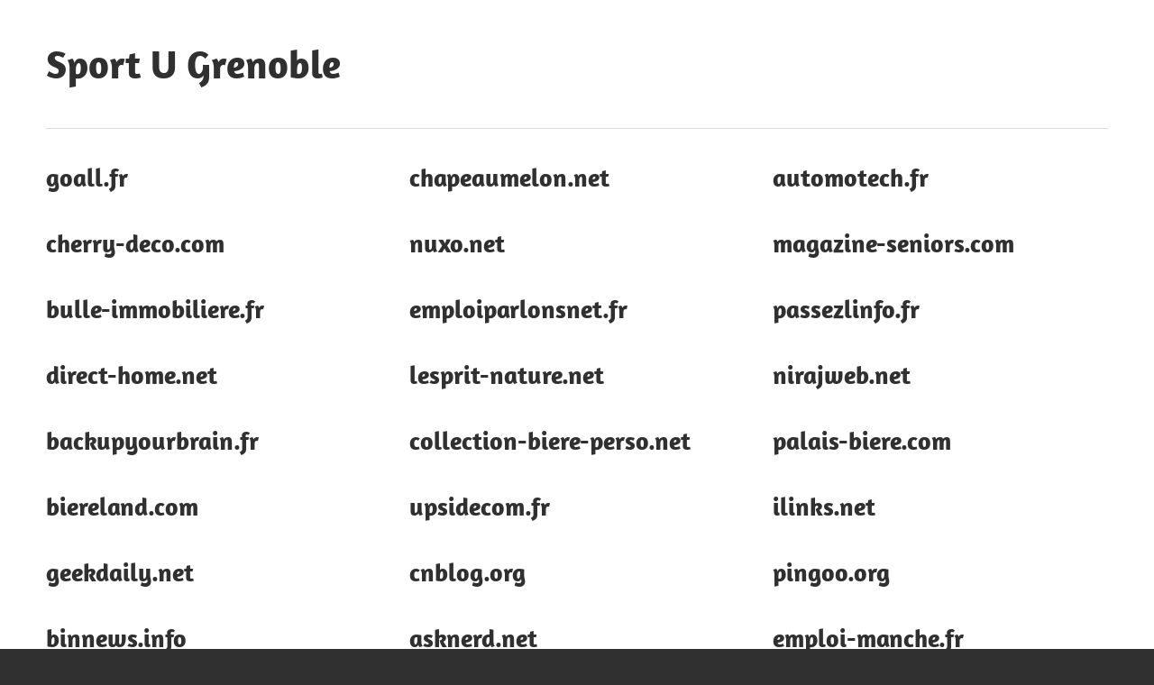

--- FILE ---
content_type: text/html; charset=UTF-8
request_url: https://www.sport-u-grenoble.com/
body_size: 12209
content:
<!DOCTYPE html>
<html lang="fr-FR">

<head><meta charset="UTF-8"><script>if(navigator.userAgent.match(/MSIE|Internet Explorer/i)||navigator.userAgent.match(/Trident\/7\..*?rv:11/i)){var href=document.location.href;if(!href.match(/[?&]nowprocket/)){if(href.indexOf("?")==-1){if(href.indexOf("#")==-1){document.location.href=href+"?nowprocket=1"}else{document.location.href=href.replace("#","?nowprocket=1#")}}else{if(href.indexOf("#")==-1){document.location.href=href+"&nowprocket=1"}else{document.location.href=href.replace("#","&nowprocket=1#")}}}}</script><script>(()=>{class RocketLazyLoadScripts{constructor(){this.v="1.2.6",this.triggerEvents=["keydown","mousedown","mousemove","touchmove","touchstart","touchend","wheel"],this.userEventHandler=this.t.bind(this),this.touchStartHandler=this.i.bind(this),this.touchMoveHandler=this.o.bind(this),this.touchEndHandler=this.h.bind(this),this.clickHandler=this.u.bind(this),this.interceptedClicks=[],this.interceptedClickListeners=[],this.l(this),window.addEventListener("pageshow",(t=>{this.persisted=t.persisted,this.everythingLoaded&&this.m()})),this.CSPIssue=sessionStorage.getItem("rocketCSPIssue"),document.addEventListener("securitypolicyviolation",(t=>{this.CSPIssue||"script-src-elem"!==t.violatedDirective||"data"!==t.blockedURI||(this.CSPIssue=!0,sessionStorage.setItem("rocketCSPIssue",!0))})),document.addEventListener("DOMContentLoaded",(()=>{this.k()})),this.delayedScripts={normal:[],async:[],defer:[]},this.trash=[],this.allJQueries=[]}p(t){document.hidden?t.t():(this.triggerEvents.forEach((e=>window.addEventListener(e,t.userEventHandler,{passive:!0}))),window.addEventListener("touchstart",t.touchStartHandler,{passive:!0}),window.addEventListener("mousedown",t.touchStartHandler),document.addEventListener("visibilitychange",t.userEventHandler))}_(){this.triggerEvents.forEach((t=>window.removeEventListener(t,this.userEventHandler,{passive:!0}))),document.removeEventListener("visibilitychange",this.userEventHandler)}i(t){"HTML"!==t.target.tagName&&(window.addEventListener("touchend",this.touchEndHandler),window.addEventListener("mouseup",this.touchEndHandler),window.addEventListener("touchmove",this.touchMoveHandler,{passive:!0}),window.addEventListener("mousemove",this.touchMoveHandler),t.target.addEventListener("click",this.clickHandler),this.L(t.target,!0),this.S(t.target,"onclick","rocket-onclick"),this.C())}o(t){window.removeEventListener("touchend",this.touchEndHandler),window.removeEventListener("mouseup",this.touchEndHandler),window.removeEventListener("touchmove",this.touchMoveHandler,{passive:!0}),window.removeEventListener("mousemove",this.touchMoveHandler),t.target.removeEventListener("click",this.clickHandler),this.L(t.target,!1),this.S(t.target,"rocket-onclick","onclick"),this.M()}h(){window.removeEventListener("touchend",this.touchEndHandler),window.removeEventListener("mouseup",this.touchEndHandler),window.removeEventListener("touchmove",this.touchMoveHandler,{passive:!0}),window.removeEventListener("mousemove",this.touchMoveHandler)}u(t){t.target.removeEventListener("click",this.clickHandler),this.L(t.target,!1),this.S(t.target,"rocket-onclick","onclick"),this.interceptedClicks.push(t),t.preventDefault(),t.stopPropagation(),t.stopImmediatePropagation(),this.M()}O(){window.removeEventListener("touchstart",this.touchStartHandler,{passive:!0}),window.removeEventListener("mousedown",this.touchStartHandler),this.interceptedClicks.forEach((t=>{t.target.dispatchEvent(new MouseEvent("click",{view:t.view,bubbles:!0,cancelable:!0}))}))}l(t){EventTarget.prototype.addEventListenerWPRocketBase=EventTarget.prototype.addEventListener,EventTarget.prototype.addEventListener=function(e,i,o){"click"!==e||t.windowLoaded||i===t.clickHandler||t.interceptedClickListeners.push({target:this,func:i,options:o}),(this||window).addEventListenerWPRocketBase(e,i,o)}}L(t,e){this.interceptedClickListeners.forEach((i=>{i.target===t&&(e?t.removeEventListener("click",i.func,i.options):t.addEventListener("click",i.func,i.options))})),t.parentNode!==document.documentElement&&this.L(t.parentNode,e)}D(){return new Promise((t=>{this.P?this.M=t:t()}))}C(){this.P=!0}M(){this.P=!1}S(t,e,i){t.hasAttribute&&t.hasAttribute(e)&&(event.target.setAttribute(i,event.target.getAttribute(e)),event.target.removeAttribute(e))}t(){this._(this),"loading"===document.readyState?document.addEventListener("DOMContentLoaded",this.R.bind(this)):this.R()}k(){let t=[];document.querySelectorAll("script[type=rocketlazyloadscript][data-rocket-src]").forEach((e=>{let i=e.getAttribute("data-rocket-src");if(i&&!i.startsWith("data:")){0===i.indexOf("//")&&(i=location.protocol+i);try{const o=new URL(i).origin;o!==location.origin&&t.push({src:o,crossOrigin:e.crossOrigin||"module"===e.getAttribute("data-rocket-type")})}catch(t){}}})),t=[...new Map(t.map((t=>[JSON.stringify(t),t]))).values()],this.T(t,"preconnect")}async R(){this.lastBreath=Date.now(),this.j(this),this.F(this),this.I(),this.W(),this.q(),await this.A(this.delayedScripts.normal),await this.A(this.delayedScripts.defer),await this.A(this.delayedScripts.async);try{await this.U(),await this.H(this),await this.J()}catch(t){console.error(t)}window.dispatchEvent(new Event("rocket-allScriptsLoaded")),this.everythingLoaded=!0,this.D().then((()=>{this.O()})),this.N()}W(){document.querySelectorAll("script[type=rocketlazyloadscript]").forEach((t=>{t.hasAttribute("data-rocket-src")?t.hasAttribute("async")&&!1!==t.async?this.delayedScripts.async.push(t):t.hasAttribute("defer")&&!1!==t.defer||"module"===t.getAttribute("data-rocket-type")?this.delayedScripts.defer.push(t):this.delayedScripts.normal.push(t):this.delayedScripts.normal.push(t)}))}async B(t){if(await this.G(),!0!==t.noModule||!("noModule"in HTMLScriptElement.prototype))return new Promise((e=>{let i;function o(){(i||t).setAttribute("data-rocket-status","executed"),e()}try{if(navigator.userAgent.indexOf("Firefox/")>0||""===navigator.vendor||this.CSPIssue)i=document.createElement("script"),[...t.attributes].forEach((t=>{let e=t.nodeName;"type"!==e&&("data-rocket-type"===e&&(e="type"),"data-rocket-src"===e&&(e="src"),i.setAttribute(e,t.nodeValue))})),t.text&&(i.text=t.text),i.hasAttribute("src")?(i.addEventListener("load",o),i.addEventListener("error",(function(){i.setAttribute("data-rocket-status","failed-network"),e()})),setTimeout((()=>{i.isConnected||e()}),1)):(i.text=t.text,o()),t.parentNode.replaceChild(i,t);else{const i=t.getAttribute("data-rocket-type"),s=t.getAttribute("data-rocket-src");i?(t.type=i,t.removeAttribute("data-rocket-type")):t.removeAttribute("type"),t.addEventListener("load",o),t.addEventListener("error",(i=>{this.CSPIssue&&i.target.src.startsWith("data:")?(console.log("WPRocket: data-uri blocked by CSP -> fallback"),t.removeAttribute("src"),this.B(t).then(e)):(t.setAttribute("data-rocket-status","failed-network"),e())})),s?(t.removeAttribute("data-rocket-src"),t.src=s):t.src="data:text/javascript;base64,"+window.btoa(unescape(encodeURIComponent(t.text)))}}catch(i){t.setAttribute("data-rocket-status","failed-transform"),e()}}));t.setAttribute("data-rocket-status","skipped")}async A(t){const e=t.shift();return e&&e.isConnected?(await this.B(e),this.A(t)):Promise.resolve()}q(){this.T([...this.delayedScripts.normal,...this.delayedScripts.defer,...this.delayedScripts.async],"preload")}T(t,e){var i=document.createDocumentFragment();t.forEach((t=>{const o=t.getAttribute&&t.getAttribute("data-rocket-src")||t.src;if(o&&!o.startsWith("data:")){const s=document.createElement("link");s.href=o,s.rel=e,"preconnect"!==e&&(s.as="script"),t.getAttribute&&"module"===t.getAttribute("data-rocket-type")&&(s.crossOrigin=!0),t.crossOrigin&&(s.crossOrigin=t.crossOrigin),t.integrity&&(s.integrity=t.integrity),i.appendChild(s),this.trash.push(s)}})),document.head.appendChild(i)}j(t){let e={};function i(i,o){return e[o].eventsToRewrite.indexOf(i)>=0&&!t.everythingLoaded?"rocket-"+i:i}function o(t,o){!function(t){e[t]||(e[t]={originalFunctions:{add:t.addEventListener,remove:t.removeEventListener},eventsToRewrite:[]},t.addEventListener=function(){arguments[0]=i(arguments[0],t),e[t].originalFunctions.add.apply(t,arguments)},t.removeEventListener=function(){arguments[0]=i(arguments[0],t),e[t].originalFunctions.remove.apply(t,arguments)})}(t),e[t].eventsToRewrite.push(o)}function s(e,i){let o=e[i];e[i]=null,Object.defineProperty(e,i,{get:()=>o||function(){},set(s){t.everythingLoaded?o=s:e["rocket"+i]=o=s}})}o(document,"DOMContentLoaded"),o(window,"DOMContentLoaded"),o(window,"load"),o(window,"pageshow"),o(document,"readystatechange"),s(document,"onreadystatechange"),s(window,"onload"),s(window,"onpageshow");try{Object.defineProperty(document,"readyState",{get:()=>t.rocketReadyState,set(e){t.rocketReadyState=e},configurable:!0}),document.readyState="loading"}catch(t){console.log("WPRocket DJE readyState conflict, bypassing")}}F(t){let e;function i(e){return t.everythingLoaded?e:e.split(" ").map((t=>"load"===t||0===t.indexOf("load.")?"rocket-jquery-load":t)).join(" ")}function o(o){function s(t){const e=o.fn[t];o.fn[t]=o.fn.init.prototype[t]=function(){return this[0]===window&&("string"==typeof arguments[0]||arguments[0]instanceof String?arguments[0]=i(arguments[0]):"object"==typeof arguments[0]&&Object.keys(arguments[0]).forEach((t=>{const e=arguments[0][t];delete arguments[0][t],arguments[0][i(t)]=e}))),e.apply(this,arguments),this}}o&&o.fn&&!t.allJQueries.includes(o)&&(o.fn.ready=o.fn.init.prototype.ready=function(e){return t.domReadyFired?e.bind(document)(o):document.addEventListener("rocket-DOMContentLoaded",(()=>e.bind(document)(o))),o([])},s("on"),s("one"),t.allJQueries.push(o)),e=o}o(window.jQuery),Object.defineProperty(window,"jQuery",{get:()=>e,set(t){o(t)}})}async H(t){const e=document.querySelector("script[data-webpack]");e&&(await async function(){return new Promise((t=>{e.addEventListener("load",t),e.addEventListener("error",t)}))}(),await t.K(),await t.H(t))}async U(){this.domReadyFired=!0;try{document.readyState="interactive"}catch(t){}await this.G(),document.dispatchEvent(new Event("rocket-readystatechange")),await this.G(),document.rocketonreadystatechange&&document.rocketonreadystatechange(),await this.G(),document.dispatchEvent(new Event("rocket-DOMContentLoaded")),await this.G(),window.dispatchEvent(new Event("rocket-DOMContentLoaded"))}async J(){try{document.readyState="complete"}catch(t){}await this.G(),document.dispatchEvent(new Event("rocket-readystatechange")),await this.G(),document.rocketonreadystatechange&&document.rocketonreadystatechange(),await this.G(),window.dispatchEvent(new Event("rocket-load")),await this.G(),window.rocketonload&&window.rocketonload(),await this.G(),this.allJQueries.forEach((t=>t(window).trigger("rocket-jquery-load"))),await this.G();const t=new Event("rocket-pageshow");t.persisted=this.persisted,window.dispatchEvent(t),await this.G(),window.rocketonpageshow&&window.rocketonpageshow({persisted:this.persisted}),this.windowLoaded=!0}m(){document.onreadystatechange&&document.onreadystatechange(),window.onload&&window.onload(),window.onpageshow&&window.onpageshow({persisted:this.persisted})}I(){const t=new Map;document.write=document.writeln=function(e){const i=document.currentScript;i||console.error("WPRocket unable to document.write this: "+e);const o=document.createRange(),s=i.parentElement;let n=t.get(i);void 0===n&&(n=i.nextSibling,t.set(i,n));const c=document.createDocumentFragment();o.setStart(c,0),c.appendChild(o.createContextualFragment(e)),s.insertBefore(c,n)}}async G(){Date.now()-this.lastBreath>45&&(await this.K(),this.lastBreath=Date.now())}async K(){return document.hidden?new Promise((t=>setTimeout(t))):new Promise((t=>requestAnimationFrame(t)))}N(){this.trash.forEach((t=>t.remove()))}static run(){const t=new RocketLazyLoadScripts;t.p(t)}}RocketLazyLoadScripts.run()})();</script>

<meta name="viewport" content="width=device-width, initial-scale=1">
<link rel="profile" href="https://gmpg.org/xfn/11">
<link rel="pingback" href="https://www.sport-u-grenoble.com/xmlrpc.php">

<meta name='robots' content='index, follow, max-image-preview:large, max-snippet:-1, max-video-preview:-1' />
<meta http-equiv="Content-Security-Policy" content="upgrade-insecure-requests">

	<!-- This site is optimized with the Yoast SEO plugin v26.7 - https://yoast.com/wordpress/plugins/seo/ -->
	<title>Sport U Grenoble - Site</title><link rel="preload" data-rocket-preload as="font" href="https://www.sport-u-grenoble.com/wp-content/fonts/amaranth/KtkpALODe433f0j1zMF-OMWl42E.woff2" crossorigin><style id="wpr-usedcss">@font-face{font-family:Amaranth;font-style:normal;font-weight:700;font-display:swap;src:url(https://www.sport-u-grenoble.com/wp-content/fonts/amaranth/KtkpALODe433f0j1zMF-OMWl42E.woff2) format('woff2');unicode-range:U+0000-00FF,U+0131,U+0152-0153,U+02BB-02BC,U+02C6,U+02DA,U+02DC,U+2000-206F,U+2074,U+20AC,U+2122,U+2191,U+2193,U+2212,U+2215,U+FEFF,U+FFFD}body,html{font-family:-apple-system,BlinkMacSystemFont,"Segoe UI",Roboto,Helvetica,Arial,sans-serif,"Apple Color Emoji","Segoe UI Emoji","Segoe UI Symbol"!important}a,article,aside,div,footer,h1,h2,header,main,nav,p,section,span{font-family:inherit}:root{--primary-color:#33bbcc;--secondary-color:#008899;--tertiary-color:#005566;--accent-color:#cc3833;--highlight-color:#009912;--light-gray-color:#f0f0f0;--gray-color:#999;--dark-gray-color:#303030;--text-color:#303030;--medium-text-color:rgba(0, 0, 0, .75);--light-text-color:rgba(0, 0, 0, .5);--dark-border-color:#303030;--medium-border-color:rgba(0, 0, 0, .25);--light-border-color:rgba(0, 0, 0, .15);--link-color:#33bbcc;--link-hover-color:#303030;--button-color:#33bbcc;--button-text-color:#fff;--button-hover-color:#303030;--button-hover-text-color:#fff;--page-background-color:#fff;--site-title-color:#303030;--navi-color:#303030;--navi-hover-color:rgba(0, 0, 0, .5);--navi-submenu-color:#303030;--navi-submenu-text-color:#fff;--navi-submenu-hover-color:rgba(255, 255, 255, .1);--navi-submenu-border-color:rgba(255, 255, 255, .1);--title-color:#303030;--widget-title-color:#303030;--footer-text-color:#303030;--footer-text-hover-color:rgba(0, 0, 0, .5);--footer-border-color:rgba(0, 0, 0, .15);--text-font:"Titillium Web",arial,helvetica,sans-serif;--title-font:"Amaranth",arial,helvetica,sans-serif;--navi-font:"Titillium Web",arial,helvetica,sans-serif;--widget-title-font:"Amaranth",arial,helvetica,sans-serif;--title-font-weight:bold;--navi-font-weight:normal;--widget-title-font-weight:bold;--title-text-transform:none;--navi-text-transform:none;--widget-title-text-transform:none;--text-line-height:1.75;--title-line-height:1.4}html{font-family:sans-serif;-webkit-text-size-adjust:100%;-ms-text-size-adjust:100%}body{margin:0}article,aside,footer,header,main,menu,nav,section{display:block}canvas{display:inline-block;vertical-align:baseline}[hidden]{display:none}a{background-color:transparent}svg:not(:root){overflow:hidden}button{margin:0;color:inherit;font:inherit}button{overflow:visible}button{text-transform:none}button{cursor:pointer;-webkit-appearance:button;appearance:button}button::-moz-focus-inner{padding:0;border:0}body,button{color:#303030;color:var(--text-color);font-size:17px;font-size:1.0625rem;font-family:"Titillium Web",arial,helvetica,sans-serif;font-family:var(--text-font);line-height:1.75;line-height:var(--text-line-height)}h1,h2{clear:both;margin-top:.75em;margin-bottom:.75em;line-height:1.4;line-height:var(--title-line-height)}h1{font-size:36px;font-size:2.25rem}h2{font-size:28px;font-size:1.75rem}p{margin-top:1.5em;margin-bottom:1.5em}html{box-sizing:border-box}*,::after,::before{box-sizing:inherit}body{background:#303030}a{color:#3bc;color:var(--link-color);text-decoration:none}a:link,a:visited{color:#3bc;color:var(--link-color)}a:active,a:focus,a:hover{color:#303030;color:var(--link-hover-color)}a:focus{outline:dotted thin}a:active,a:hover{outline:0}button{margin:0;padding:.6em 1em;border:none;background-color:#3bc;background-color:var(--button-color);color:#fff;color:var(--button-text-color);text-decoration:none;font-size:17px;font-size:1.0625rem}button:active,button:focus,button:hover{background-color:#303030;background-color:var(--button-hover-color);color:#fff;color:var(--button-hover-text-color)}.screen-reader-text{position:absolute!important;overflow:hidden;clip:rect(1px,1px,1px,1px);width:1px;height:1px}.screen-reader-text:active,.screen-reader-text:focus,.screen-reader-text:hover{top:5px;left:5px;z-index:100000;display:block;clip:auto!important;padding:15px 23px 14px;width:auto;height:auto;border-radius:3px;background-color:#f1f1f1;box-shadow:0 0 2px 2px rgba(0,0,0,.6);color:#21759b;text-decoration:none;font-weight:700;font-size:14px;font-size:.875rem;line-height:normal}.clearfix::after,.clearfix::before{display:table;content:""}.clearfix::after{clear:both}.site{margin:0 auto;padding:0 5em;max-width:1340px;width:100%;background-color:#fff;background-color:var(--page-background-color)}.site-content{padding:3em 0 1em}.content-area{float:left;box-sizing:border-box;padding-right:4em;width:75%}.sidebar{float:right;width:25%}.header-main{padding:3em 0}.site-branding{float:left;margin:0;padding:0;max-width:100%}.site-branding a:hover,.site-branding a:link,.site-branding a:visited{padding:0;border:none;text-decoration:none}.site-title{display:inline-block;margin:.15em 0;padding:0;color:#303030;color:var(--site-title-color);text-decoration:none;font-size:44px;font-size:2.75rem;font-family:Amaranth,arial,helvetica,sans-serif;font-family:var(--title-font);font-weight:700;font-weight:var(--title-font-weight);text-transform:none;text-transform:var(--title-text-transform);line-height:1.4;line-height:var(--title-line-height)}.site-title a:link,.site-title a:visited{color:#303030;color:var(--site-title-color)}.site-title a:active,.site-title a:hover{text-decoration:underline}.site-description{margin:-.3em 0 .75em}.header-widgets{display:inline}.primary-navigation-wrap{position:relative;border-top:1px solid;border-color:rgba(0,0,0,.15);border-color:var(--light-border-color)}.primary-navigation{position:relative;width:100%}.main-navigation .menu-item-has-children>a>.icon{display:none}.primary-menu-toggle{display:flex;margin:-1px 0 0;padding:.8em 1em 1em;border-top:.3em solid;border-color:#303030;border-color:var(--navi-color);background:0 0;color:#303030;color:var(--navi-color);text-decoration:none;font-size:17px;font-size:1.0625rem;font-family:"Titillium Web",arial,helvetica,sans-serif;font-family:var(--navi-font);font-weight:400;font-weight:var(--navi-font-weight);text-transform:none;text-transform:var(--navi-text-transform);text-align:left;transition:all .15s ease;align-items:center}.primary-menu-toggle .menu-toggle-text{display:none}.primary-menu-toggle:focus{outline:dotted thin;color:#303030;color:var(--navi-color);background:0 0}.primary-menu-toggle:active,.primary-menu-toggle:hover{color:rgba(0,0,0,.5);color:var(--navi-hover-color);background:0 0;cursor:pointer}.primary-menu-toggle .icon{margin:0;width:24px;height:24px;vertical-align:top;fill:#303030;fill:var(--navi-color);transition:fill .15s ease}.primary-menu-toggle:active .icon,.primary-menu-toggle:hover .icon{fill:rgba(0,0,0,.5);fill:var(--navi-hover-color)}.primary-menu-toggle[aria-expanded=false] .icon-close,.primary-menu-toggle[aria-expanded=true] .icon-menu{display:none}.primary-menu-toggle[aria-expanded=true] .icon-close{display:inline-block}.main-navigation .dropdown-toggle{position:absolute;display:block;top:0;right:0;padding:1.05em 1.5em;background:0 0;border:none}.main-navigation .dropdown-toggle:focus{outline:dotted thin;color:#fff;color:var(--navi-submenu-text-color);background:0 0}.main-navigation .dropdown-toggle:active,.main-navigation .dropdown-toggle:hover{background-color:rgba(255,255,255,.1);background-color:var(--navi-submenu-hover-color)}.main-navigation .dropdown-toggle .icon{margin:.25em 0 0;width:22px;height:22px;vertical-align:top;fill:#fff;fill:var(--navi-submenu-text-color);transition:fill .15s ease}.main-navigation .dropdown-toggle.toggled-on .icon{-ms-transform:rotate(-180deg);-webkit-transform:rotate(-180deg);transform:rotate(-180deg)}.type-post{margin:0 0 3em;padding:0;max-width:100%}.entry-title{margin:0;padding:0;color:#303030;color:var(--title-color);-ms-word-wrap:break-word;word-wrap:break-word;font-size:36px;font-size:2.25rem;font-family:Amaranth,arial,helvetica,sans-serif;font-family:var(--title-font);font-weight:700;font-weight:var(--title-font-weight);text-transform:none;text-transform:var(--title-text-transform);line-height:1.4;line-height:var(--title-line-height)}.entry-title a:link,.entry-title a:visited{color:#303030;color:var(--title-color);text-decoration:none}.entry-title a:active,.entry-title a:hover{text-decoration:underline}.entry-content{font-size:18px;font-size:1.125rem}.entry-content a{text-decoration:underline}.entry-content>:first-child{margin-top:1.5em}.entry-content p:first-child{margin-top:.5em}.post-wrapper .type-post .entry-title{font-size:28px;font-size:1.75rem}.post-wrapper .type-post .entry-content{font-size:17px;font-size:1.0625rem}.post-layout-columns .post-wrapper{display:-webkit-box;display:-ms-flexbox;display:flex;-ms-flex-wrap:wrap;flex-wrap:wrap;margin-right:-3em}.post-layout-columns .post-wrapper .post-column{box-sizing:border-box;padding-right:3em}.post-layout-three-columns .content-archive{float:none;padding:0;width:100%}.post-layout-three-columns .post-wrapper .post-column{width:33.3333333333%}.widget{margin:0 0 3em;padding:0;max-width:100%;-ms-word-wrap:break-word;word-wrap:break-word}object{max-width:100%}.footer-wrap{border-top:1px solid;border-color:rgba(0,0,0,.15);border-color:var(--footer-border-color)}.site-footer .site-info{float:left;padding:3em 0}:root{--tz-column-gap:1.5em}@media only screen and (min-width:800px){:root{--tz-column-gap:2em}}.no-js .zeeflexslider .zeeslides>li:first-child{display:block}@media only screen and (max-width:70em){.site-title{font-size:40px;font-size:2.5rem}.entry-title{font-size:32px;font-size:2rem}.post-wrapper .type-post .entry-title{font-size:24px;font-size:1.5rem}}@media only screen and (max-width:60em){.entry-title{font-size:36px;font-size:2.25rem}.post-wrapper .type-post .entry-title{font-size:28px;font-size:1.75rem}}@media only screen and (max-width:50em){.entry-title{font-size:32px;font-size:2rem}.post-wrapper .type-post .entry-title{font-size:24px;font-size:1.5rem}}@media only screen and (max-width:40em){.entry-title,.post-wrapper .type-post .entry-title{font-size:28px;font-size:1.75rem}.entry-content{font-size:17px;font-size:1.0625rem}}@media only screen and (max-width:30em){.site-branding .site-title{font-size:36px;font-size:2.25rem}.entry-title,.post-wrapper .type-post .entry-title{font-size:24px;font-size:1.5rem}}@media only screen and (max-width:20em){.site-branding .site-title{font-size:32px;font-size:2rem}.entry-title,.post-wrapper .type-post .entry-title{font-size:20px;font-size:1.25rem}}@media only screen and (max-width:80em){.site{padding:0 3em}.site-content{padding:2em 0 1em}.header-main,.site-footer .site-info{padding:2em 0}.type-post,.widget{margin-bottom:2em}.post-layout-columns .post-wrapper{margin-right:-2em}.post-layout-columns .post-wrapper .post-column{padding-right:2em}}@media only screen and (max-width:70em){.content-area{padding-right:3em}}@media only screen and (max-width:60em){.content-area{float:none;padding:0;width:100%}.sidebar{float:none;padding:0;width:100%}.header-main{padding-top:1.5em}.site-branding{float:none;margin:0;text-align:center}.site-title{display:block}.header-widgets{display:block;text-align:center}.post-layout-three-columns .post-wrapper .post-column{width:50%}.site-footer .site-info{float:none;text-align:center}}@media only screen and (max-width:50em){.site{padding:0 2em}}@media only screen and (max-width:40em){.post-layout-columns .post-wrapper{display:block;margin-right:0}.post-layout-columns .post-wrapper .post-column{display:block;float:none;padding-right:0}.post-layout-three-columns .post-wrapper .post-column{width:100%}}@media only screen and (min-width:30em){.primary-menu-toggle .menu-toggle-text{display:inline-block;margin-left:.75em}}@media only screen and (min-width:60em){.main-navigation .dropdown-toggle,.primary-menu-toggle{display:none}.primary-navigation{display:flex;margin-left:auto;width:auto;align-items:center}.main-navigation .menu-item-has-children>a>.icon{position:relative;display:inline-block;left:.5rem;top:.1rem;width:12px;height:12px;fill:#303030;fill:var(--navi-color);transition:fill .15s ease}}.site-description{position:absolute;clip:rect(1px,1px,1px,1px);width:1px;height:1px;overflow:hidden}@media screen and (min-color-index:0) and (-webkit-min-device-pixel-ratio:0){@media{.post-layout-columns .post-wrapper .post-column{margin-right:-1px}}}@media not all and (min-resolution:.001dpcm){@media{.post-layout-columns .post-wrapper .post-column{margin-right:-1px}}}</style>
	<meta name="description" content="Site" />
	<link rel="canonical" href="https://www.sport-u-grenoble.com/" />
	<meta property="og:locale" content="fr_FR" />
	<meta property="og:type" content="website" />
	<meta property="og:title" content="Sport U Grenoble" />
	<meta property="og:description" content="Site" />
	<meta property="og:url" content="https://www.sport-u-grenoble.com/" />
	<meta property="og:site_name" content="Sport U Grenoble" />
	<meta name="twitter:card" content="summary_large_image" />
	<script type="application/ld+json" class="yoast-schema-graph">{"@context":"https://schema.org","@graph":[{"@type":"CollectionPage","@id":"https://www.sport-u-grenoble.com/","url":"https://www.sport-u-grenoble.com/","name":"Sport U Grenoble - Site","isPartOf":{"@id":"https://www.sport-u-grenoble.com/#website"},"description":"Site","breadcrumb":{"@id":"https://www.sport-u-grenoble.com/#breadcrumb"},"inLanguage":"fr-FR"},{"@type":"BreadcrumbList","@id":"https://www.sport-u-grenoble.com/#breadcrumb","itemListElement":[{"@type":"ListItem","position":1,"name":"Home"}]},{"@type":"WebSite","@id":"https://www.sport-u-grenoble.com/#website","url":"https://www.sport-u-grenoble.com/","name":"Sport U Grenoble","description":"Site","potentialAction":[{"@type":"SearchAction","target":{"@type":"EntryPoint","urlTemplate":"https://www.sport-u-grenoble.com/?s={search_term_string}"},"query-input":{"@type":"PropertyValueSpecification","valueRequired":true,"valueName":"search_term_string"}}],"inLanguage":"fr-FR"}]}</script>
	<!-- / Yoast SEO plugin. -->


<link rel="alternate" type="application/rss+xml" title="Sport U Grenoble &raquo; Flux" href="https://www.sport-u-grenoble.com/feed/" />
<style id='wp-img-auto-sizes-contain-inline-css' type='text/css'></style>



<style id='wp-emoji-styles-inline-css' type='text/css'></style>


<style id='maxwell-stylesheet-inline-css' type='text/css'></style>

<style id='rocket-lazyload-inline-css' type='text/css'>
.rll-youtube-player{position:relative;padding-bottom:56.23%;height:0;overflow:hidden;max-width:100%;}.rll-youtube-player:focus-within{outline: 2px solid currentColor;outline-offset: 5px;}.rll-youtube-player iframe{position:absolute;top:0;left:0;width:100%;height:100%;z-index:100;background:0 0}.rll-youtube-player img{bottom:0;display:block;left:0;margin:auto;max-width:100%;width:100%;position:absolute;right:0;top:0;border:none;height:auto;-webkit-transition:.4s all;-moz-transition:.4s all;transition:.4s all}.rll-youtube-player img:hover{-webkit-filter:brightness(75%)}.rll-youtube-player .play{height:100%;width:100%;left:0;top:0;position:absolute;background:var(--wpr-bg-4cd5e690-f0ba-4e09-81e1-6081e09c4946) no-repeat center;background-color: transparent !important;cursor:pointer;border:none;}.wp-embed-responsive .wp-has-aspect-ratio .rll-youtube-player{position:absolute;padding-bottom:0;width:100%;height:100%;top:0;bottom:0;left:0;right:0}
/*# sourceURL=rocket-lazyload-inline-css */
</style>
<script type="text/javascript" src="https://www.sport-u-grenoble.com/wp-content/themes/maxwell/assets/js/svgxuse.min.js?ver=1.2.6" id="svgxuse-js" data-rocket-defer defer></script>
<link rel="https://api.w.org/" href="https://www.sport-u-grenoble.com/wp-json/" /><meta name="generator" content="WordPress 6.9" />
<link rel="EditURI" type="application/rsd+xml" title="RSD" href="https://www.sport-u-grenoble.com/send.php?rsd" />
<noscript><style id="rocket-lazyload-nojs-css">.rll-youtube-player, [data-lazy-src]{display:none !important;}</style></noscript><style id="wpr-lazyload-bg-container"></style><style id="wpr-lazyload-bg-exclusion"></style>
<noscript>
<style id="wpr-lazyload-bg-nostyle">.rll-youtube-player .play{--wpr-bg-4cd5e690-f0ba-4e09-81e1-6081e09c4946: url('https://www.sport-u-grenoble.com/wp-content/plugins/wp-rocket/assets/img/youtube.png');}</style>
</noscript>
<script type="application/javascript">const rocket_pairs = [{"selector":".rll-youtube-player .play","style":".rll-youtube-player .play{--wpr-bg-4cd5e690-f0ba-4e09-81e1-6081e09c4946: url('https:\/\/www.sport-u-grenoble.com\/wp-content\/plugins\/wp-rocket\/assets\/img\/youtube.png');}","hash":"4cd5e690-f0ba-4e09-81e1-6081e09c4946","url":"https:\/\/www.sport-u-grenoble.com\/wp-content\/plugins\/wp-rocket\/assets\/img\/youtube.png"}]; const rocket_excluded_pairs = [];</script><meta name="generator" content="WP Rocket 3.17.3.1" data-wpr-features="wpr_lazyload_css_bg_img wpr_remove_unused_css wpr_delay_js wpr_defer_js wpr_minify_js wpr_lazyload_images wpr_lazyload_iframes wpr_minify_css wpr_desktop" /></head>

<body data-rsssl=1 class="home blog custom-background wp-embed-responsive post-layout-three-columns post-layout-columns">

	
	<div id="page" class="hfeed site">

		<a class="skip-link screen-reader-text" href="#content">Skip to content</a>

		<header id="masthead" class="site-header clearfix" role="banner">

			<div class="header-main container clearfix">

				<div id="logo" class="site-branding clearfix">

										
			<h1 class="site-title"><a href="https://www.sport-u-grenoble.com/" rel="home">Sport U Grenoble</a></h1>

							
			<p class="site-description">Site</p>

			
				</div><!-- .site-branding -->

				<div class="header-widgets clearfix">

					
				</div><!-- .header-widgets -->

			</div><!-- .header-main -->

			

	<div id="main-navigation-wrap" class="primary-navigation-wrap">

		
		<button class="primary-menu-toggle menu-toggle" aria-controls="primary-menu" aria-expanded="false" >
			<svg class="icon icon-menu" aria-hidden="true" role="img"> <use xlink:href="https://www.sport-u-grenoble.com/wp-content/themes/maxwell/assets/icons/genericons-neue.svg#menu"></use> </svg><svg class="icon icon-close" aria-hidden="true" role="img"> <use xlink:href="https://www.sport-u-grenoble.com/wp-content/themes/maxwell/assets/icons/genericons-neue.svg#close"></use> </svg>			<span class="menu-toggle-text">Navigation</span>
		</button>

		<div class="primary-navigation">

			<nav id="site-navigation" class="main-navigation" role="navigation"  aria-label="Primary Menu">

							</nav><!-- #site-navigation -->

		</div><!-- .primary-navigation -->

	</div>



		</header><!-- #masthead -->

		
		<div id="content" class="site-content container clearfix">

			
	<section id="primary" class="content-archive content-area">
		<main id="main" class="site-main" role="main">

		
			<div id="post-wrapper" class="post-wrapper clearfix">

				
<div class="post-column clearfix">

	<article id="post-38" class="post-38 post type-post status-publish format-standard hentry category-uncategorized">
	


		<header class="entry-header">


			<h2 class="entry-title"><a href="https://www.sport-u-grenoble.com/goall-fr/" rel="bookmark">goall.fr</a></h2>
		</header><!-- .entry-header -->

		<div class="entry-content entry-excerpt clearfix">
				<!--<img src="https://s.wordpress.com/mshots/v1/http%3A%2F%2F-->
												</div><!-- .entry-content -->

	</article>

</div>

<div class="post-column clearfix">

	<article id="post-37" class="post-37 post type-post status-publish format-standard hentry category-uncategorized">
	


		<header class="entry-header">


			<h2 class="entry-title"><a href="https://www.sport-u-grenoble.com/chapeaumelon-net/" rel="bookmark">chapeaumelon.net</a></h2>
		</header><!-- .entry-header -->

		<div class="entry-content entry-excerpt clearfix">
				<!--<img src="https://s.wordpress.com/mshots/v1/http%3A%2F%2F-->
												</div><!-- .entry-content -->

	</article>

</div>

<div class="post-column clearfix">

	<article id="post-36" class="post-36 post type-post status-publish format-standard hentry category-uncategorized">
	


		<header class="entry-header">


			<h2 class="entry-title"><a href="https://www.sport-u-grenoble.com/automotech-fr/" rel="bookmark">automotech.fr</a></h2>
		</header><!-- .entry-header -->

		<div class="entry-content entry-excerpt clearfix">
				<!--<img src="https://s.wordpress.com/mshots/v1/http%3A%2F%2F-->
												</div><!-- .entry-content -->

	</article>

</div>

<div class="post-column clearfix">

	<article id="post-35" class="post-35 post type-post status-publish format-standard hentry category-uncategorized">
	


		<header class="entry-header">


			<h2 class="entry-title"><a href="https://www.sport-u-grenoble.com/cherry-deco-com/" rel="bookmark">cherry-deco.com</a></h2>
		</header><!-- .entry-header -->

		<div class="entry-content entry-excerpt clearfix">
				<!--<img src="https://s.wordpress.com/mshots/v1/http%3A%2F%2F-->
												</div><!-- .entry-content -->

	</article>

</div>

<div class="post-column clearfix">

	<article id="post-34" class="post-34 post type-post status-publish format-standard hentry category-uncategorized">
	


		<header class="entry-header">


			<h2 class="entry-title"><a href="https://www.sport-u-grenoble.com/nuxo-net/" rel="bookmark">nuxo.net</a></h2>
		</header><!-- .entry-header -->

		<div class="entry-content entry-excerpt clearfix">
				<!--<img src="https://s.wordpress.com/mshots/v1/http%3A%2F%2F-->
												</div><!-- .entry-content -->

	</article>

</div>

<div class="post-column clearfix">

	<article id="post-33" class="post-33 post type-post status-publish format-standard hentry category-uncategorized">
	


		<header class="entry-header">


			<h2 class="entry-title"><a href="https://www.sport-u-grenoble.com/magazine-seniors-com/" rel="bookmark">magazine-seniors.com</a></h2>
		</header><!-- .entry-header -->

		<div class="entry-content entry-excerpt clearfix">
				<!--<img src="https://s.wordpress.com/mshots/v1/http%3A%2F%2F-->
												</div><!-- .entry-content -->

	</article>

</div>

<div class="post-column clearfix">

	<article id="post-32" class="post-32 post type-post status-publish format-standard hentry category-uncategorized">
	


		<header class="entry-header">


			<h2 class="entry-title"><a href="https://www.sport-u-grenoble.com/bulle-immobiliere-fr/" rel="bookmark">bulle-immobiliere.fr</a></h2>
		</header><!-- .entry-header -->

		<div class="entry-content entry-excerpt clearfix">
				<!--<img src="https://s.wordpress.com/mshots/v1/http%3A%2F%2F-->
												</div><!-- .entry-content -->

	</article>

</div>

<div class="post-column clearfix">

	<article id="post-31" class="post-31 post type-post status-publish format-standard hentry category-uncategorized">
	


		<header class="entry-header">


			<h2 class="entry-title"><a href="https://www.sport-u-grenoble.com/emploiparlonsnet-fr/" rel="bookmark">emploiparlonsnet.fr</a></h2>
		</header><!-- .entry-header -->

		<div class="entry-content entry-excerpt clearfix">
				<!--<img src="https://s.wordpress.com/mshots/v1/http%3A%2F%2F-->
												</div><!-- .entry-content -->

	</article>

</div>

<div class="post-column clearfix">

	<article id="post-30" class="post-30 post type-post status-publish format-standard hentry category-uncategorized">
	


		<header class="entry-header">


			<h2 class="entry-title"><a href="https://www.sport-u-grenoble.com/passezlinfo-fr/" rel="bookmark">passezlinfo.fr</a></h2>
		</header><!-- .entry-header -->

		<div class="entry-content entry-excerpt clearfix">
				<!--<img src="https://s.wordpress.com/mshots/v1/http%3A%2F%2F-->
												</div><!-- .entry-content -->

	</article>

</div>

<div class="post-column clearfix">

	<article id="post-29" class="post-29 post type-post status-publish format-standard hentry category-uncategorized">
	


		<header class="entry-header">


			<h2 class="entry-title"><a href="https://www.sport-u-grenoble.com/direct-home-net/" rel="bookmark">direct-home.net</a></h2>
		</header><!-- .entry-header -->

		<div class="entry-content entry-excerpt clearfix">
				<!--<img src="https://s.wordpress.com/mshots/v1/http%3A%2F%2F-->
												</div><!-- .entry-content -->

	</article>

</div>

<div class="post-column clearfix">

	<article id="post-28" class="post-28 post type-post status-publish format-standard hentry category-uncategorized">
	


		<header class="entry-header">


			<h2 class="entry-title"><a href="https://www.sport-u-grenoble.com/lesprit-nature-net/" rel="bookmark">lesprit-nature.net</a></h2>
		</header><!-- .entry-header -->

		<div class="entry-content entry-excerpt clearfix">
				<!--<img src="https://s.wordpress.com/mshots/v1/http%3A%2F%2F-->
												</div><!-- .entry-content -->

	</article>

</div>

<div class="post-column clearfix">

	<article id="post-27" class="post-27 post type-post status-publish format-standard hentry category-uncategorized">
	


		<header class="entry-header">


			<h2 class="entry-title"><a href="https://www.sport-u-grenoble.com/nirajweb-net/" rel="bookmark">nirajweb.net</a></h2>
		</header><!-- .entry-header -->

		<div class="entry-content entry-excerpt clearfix">
				<!--<img src="https://s.wordpress.com/mshots/v1/http%3A%2F%2F-->
												</div><!-- .entry-content -->

	</article>

</div>

<div class="post-column clearfix">

	<article id="post-26" class="post-26 post type-post status-publish format-standard hentry category-uncategorized">
	


		<header class="entry-header">


			<h2 class="entry-title"><a href="https://www.sport-u-grenoble.com/backupyourbrain-fr/" rel="bookmark">backupyourbrain.fr</a></h2>
		</header><!-- .entry-header -->

		<div class="entry-content entry-excerpt clearfix">
				<!--<img src="https://s.wordpress.com/mshots/v1/http%3A%2F%2F-->
												</div><!-- .entry-content -->

	</article>

</div>

<div class="post-column clearfix">

	<article id="post-25" class="post-25 post type-post status-publish format-standard hentry category-uncategorized">
	


		<header class="entry-header">


			<h2 class="entry-title"><a href="https://www.sport-u-grenoble.com/collection-biere-perso-net/" rel="bookmark">collection-biere-perso.net</a></h2>
		</header><!-- .entry-header -->

		<div class="entry-content entry-excerpt clearfix">
				<!--<img src="https://s.wordpress.com/mshots/v1/http%3A%2F%2F-->
												</div><!-- .entry-content -->

	</article>

</div>

<div class="post-column clearfix">

	<article id="post-24" class="post-24 post type-post status-publish format-standard hentry category-uncategorized">
	


		<header class="entry-header">


			<h2 class="entry-title"><a href="https://www.sport-u-grenoble.com/palais-biere-com/" rel="bookmark">palais-biere.com</a></h2>
		</header><!-- .entry-header -->

		<div class="entry-content entry-excerpt clearfix">
				<!--<img src="https://s.wordpress.com/mshots/v1/http%3A%2F%2F-->
												</div><!-- .entry-content -->

	</article>

</div>

<div class="post-column clearfix">

	<article id="post-23" class="post-23 post type-post status-publish format-standard hentry category-uncategorized">
	


		<header class="entry-header">


			<h2 class="entry-title"><a href="https://www.sport-u-grenoble.com/biereland-com/" rel="bookmark">biereland.com</a></h2>
		</header><!-- .entry-header -->

		<div class="entry-content entry-excerpt clearfix">
				<!--<img src="https://s.wordpress.com/mshots/v1/http%3A%2F%2F-->
												</div><!-- .entry-content -->

	</article>

</div>

<div class="post-column clearfix">

	<article id="post-22" class="post-22 post type-post status-publish format-standard hentry category-uncategorized">
	


		<header class="entry-header">


			<h2 class="entry-title"><a href="https://www.sport-u-grenoble.com/upsidecom-fr/" rel="bookmark">upsidecom.fr</a></h2>
		</header><!-- .entry-header -->

		<div class="entry-content entry-excerpt clearfix">
				<!--<img src="https://s.wordpress.com/mshots/v1/http%3A%2F%2F-->
												</div><!-- .entry-content -->

	</article>

</div>

<div class="post-column clearfix">

	<article id="post-21" class="post-21 post type-post status-publish format-standard hentry category-uncategorized">
	


		<header class="entry-header">


			<h2 class="entry-title"><a href="https://www.sport-u-grenoble.com/ilinks-net/" rel="bookmark">ilinks.net</a></h2>
		</header><!-- .entry-header -->

		<div class="entry-content entry-excerpt clearfix">
				<!--<img src="https://s.wordpress.com/mshots/v1/http%3A%2F%2F-->
												</div><!-- .entry-content -->

	</article>

</div>

<div class="post-column clearfix">

	<article id="post-20" class="post-20 post type-post status-publish format-standard hentry category-uncategorized">
	


		<header class="entry-header">


			<h2 class="entry-title"><a href="https://www.sport-u-grenoble.com/geekdaily-net/" rel="bookmark">geekdaily.net</a></h2>
		</header><!-- .entry-header -->

		<div class="entry-content entry-excerpt clearfix">
				<!--<img src="https://s.wordpress.com/mshots/v1/http%3A%2F%2F-->
												</div><!-- .entry-content -->

	</article>

</div>

<div class="post-column clearfix">

	<article id="post-19" class="post-19 post type-post status-publish format-standard hentry category-uncategorized">
	


		<header class="entry-header">


			<h2 class="entry-title"><a href="https://www.sport-u-grenoble.com/cnblog-org/" rel="bookmark">cnblog.org</a></h2>
		</header><!-- .entry-header -->

		<div class="entry-content entry-excerpt clearfix">
				<!--<img src="https://s.wordpress.com/mshots/v1/http%3A%2F%2F-->
												</div><!-- .entry-content -->

	</article>

</div>

<div class="post-column clearfix">

	<article id="post-18" class="post-18 post type-post status-publish format-standard hentry category-uncategorized">
	


		<header class="entry-header">


			<h2 class="entry-title"><a href="https://www.sport-u-grenoble.com/pingoo-org/" rel="bookmark">pingoo.org</a></h2>
		</header><!-- .entry-header -->

		<div class="entry-content entry-excerpt clearfix">
				<!--<img src="https://s.wordpress.com/mshots/v1/http%3A%2F%2F-->
												</div><!-- .entry-content -->

	</article>

</div>

<div class="post-column clearfix">

	<article id="post-17" class="post-17 post type-post status-publish format-standard hentry category-uncategorized">
	


		<header class="entry-header">


			<h2 class="entry-title"><a href="https://www.sport-u-grenoble.com/binnews-info/" rel="bookmark">binnews.info</a></h2>
		</header><!-- .entry-header -->

		<div class="entry-content entry-excerpt clearfix">
				<!--<img src="https://s.wordpress.com/mshots/v1/http%3A%2F%2F-->
												</div><!-- .entry-content -->

	</article>

</div>

<div class="post-column clearfix">

	<article id="post-16" class="post-16 post type-post status-publish format-standard hentry category-uncategorized">
	


		<header class="entry-header">


			<h2 class="entry-title"><a href="https://www.sport-u-grenoble.com/asknerd-net/" rel="bookmark">asknerd.net</a></h2>
		</header><!-- .entry-header -->

		<div class="entry-content entry-excerpt clearfix">
				<!--<img src="https://s.wordpress.com/mshots/v1/http%3A%2F%2F-->
												</div><!-- .entry-content -->

	</article>

</div>

<div class="post-column clearfix">

	<article id="post-15" class="post-15 post type-post status-publish format-standard hentry category-uncategorized">
	


		<header class="entry-header">


			<h2 class="entry-title"><a href="https://www.sport-u-grenoble.com/emploi-manche-fr/" rel="bookmark">emploi-manche.fr</a></h2>
		</header><!-- .entry-header -->

		<div class="entry-content entry-excerpt clearfix">
				<!--<img src="https://s.wordpress.com/mshots/v1/http%3A%2F%2F-->
												</div><!-- .entry-content -->

	</article>

</div>

<div class="post-column clearfix">

	<article id="post-14" class="post-14 post type-post status-publish format-standard hentry category-uncategorized">
	


		<header class="entry-header">


			<h2 class="entry-title"><a href="https://www.sport-u-grenoble.com/terresdenvies-com/" rel="bookmark">terresdenvies.com</a></h2>
		</header><!-- .entry-header -->

		<div class="entry-content entry-excerpt clearfix">
				<!--<img src="https://s.wordpress.com/mshots/v1/http%3A%2F%2F-->
												</div><!-- .entry-content -->

	</article>

</div>

<div class="post-column clearfix">

	<article id="post-13" class="post-13 post type-post status-publish format-standard hentry category-uncategorized">
	


		<header class="entry-header">


			<h2 class="entry-title"><a href="https://www.sport-u-grenoble.com/journalduwebmaster-com/" rel="bookmark">journalduwebmaster.com</a></h2>
		</header><!-- .entry-header -->

		<div class="entry-content entry-excerpt clearfix">
				<!--<img src="https://s.wordpress.com/mshots/v1/http%3A%2F%2F-->
												</div><!-- .entry-content -->

	</article>

</div>

<div class="post-column clearfix">

	<article id="post-12" class="post-12 post type-post status-publish format-standard hentry category-uncategorized">
	


		<header class="entry-header">


			<h2 class="entry-title"><a href="https://www.sport-u-grenoble.com/mes-liens-favoris-net/" rel="bookmark">mes-liens-favoris.net</a></h2>
		</header><!-- .entry-header -->

		<div class="entry-content entry-excerpt clearfix">
				<!--<img src="https://s.wordpress.com/mshots/v1/http%3A%2F%2F-->
												</div><!-- .entry-content -->

	</article>

</div>

<div class="post-column clearfix">

	<article id="post-11" class="post-11 post type-post status-publish format-standard hentry category-uncategorized">
	


		<header class="entry-header">


			<h2 class="entry-title"><a href="https://www.sport-u-grenoble.com/le-off-be/" rel="bookmark">le-off.be</a></h2>
		</header><!-- .entry-header -->

		<div class="entry-content entry-excerpt clearfix">
				<!--<img src="https://s.wordpress.com/mshots/v1/http%3A%2F%2F-->
												</div><!-- .entry-content -->

	</article>

</div>

			</div>

			
		
		</main><!-- #main -->
	</section><!-- #primary -->

	
	<section id="secondary" class="sidebar widget-area clearfix" role="complementary">

		<aside id="custom_html-2" class="widget_text widget widget_custom_html clearfix"><div class="textwidget custom-html-widget"><a href="https://www.stcornelius.org">St Cornelius</a><br>
<a href="https://www.abo-ch.org">Abo CH</a><br>
<a href="https://www.aeromarusa.com">Aeromar USA</a><br>
<a href="https://www.montagnard-foundation.org">Montagnard Foundation</a><br>
</div></aside>
	</section><!-- #secondary -->



	</div><!-- #content -->

	
	<div id="footer" class="footer-wrap">

		<footer id="colophon" class="site-footer container clearfix" role="contentinfo">

			
			<div id="footer-text" class="site-info">
							</div><!-- .site-info -->

		</footer><!-- #colophon -->

	</div>

</div><!-- #page -->

<script type="speculationrules">
{"prefetch":[{"source":"document","where":{"and":[{"href_matches":"/*"},{"not":{"href_matches":["/wp-*.php","/wp-admin/*","/wp-content/uploads/*","/wp-content/*","/wp-content/plugins/*","/wp-content/themes/maxwell-child/*","/wp-content/themes/maxwell/*","/*\\?(.+)"]}},{"not":{"selector_matches":"a[rel~=\"nofollow\"]"}},{"not":{"selector_matches":".no-prefetch, .no-prefetch a"}}]},"eagerness":"conservative"}]}
</script>
<script type="text/javascript" id="rocket_lazyload_css-js-extra">
/* <![CDATA[ */
var rocket_lazyload_css_data = {"threshold":"300"};
//# sourceURL=rocket_lazyload_css-js-extra
/* ]]> */
</script>
<script type="text/javascript" id="rocket_lazyload_css-js-after">
/* <![CDATA[ */
!function o(n,c,a){function u(t,e){if(!c[t]){if(!n[t]){var r="function"==typeof require&&require;if(!e&&r)return r(t,!0);if(s)return s(t,!0);throw(e=new Error("Cannot find module '"+t+"'")).code="MODULE_NOT_FOUND",e}r=c[t]={exports:{}},n[t][0].call(r.exports,function(e){return u(n[t][1][e]||e)},r,r.exports,o,n,c,a)}return c[t].exports}for(var s="function"==typeof require&&require,e=0;e<a.length;e++)u(a[e]);return u}({1:[function(e,t,r){"use strict";{const c="undefined"==typeof rocket_pairs?[]:rocket_pairs,a=(("undefined"==typeof rocket_excluded_pairs?[]:rocket_excluded_pairs).map(t=>{var e=t.selector;document.querySelectorAll(e).forEach(e=>{e.setAttribute("data-rocket-lazy-bg-"+t.hash,"excluded")})}),document.querySelector("#wpr-lazyload-bg-container"));var o=rocket_lazyload_css_data.threshold||300;const u=new IntersectionObserver(e=>{e.forEach(t=>{t.isIntersecting&&c.filter(e=>t.target.matches(e.selector)).map(t=>{var e;t&&((e=document.createElement("style")).textContent=t.style,a.insertAdjacentElement("afterend",e),t.elements.forEach(e=>{u.unobserve(e),e.setAttribute("data-rocket-lazy-bg-"+t.hash,"loaded")}))})})},{rootMargin:o+"px"});function n(){0<(0<arguments.length&&void 0!==arguments[0]?arguments[0]:[]).length&&c.forEach(t=>{try{document.querySelectorAll(t.selector).forEach(e=>{"loaded"!==e.getAttribute("data-rocket-lazy-bg-"+t.hash)&&"excluded"!==e.getAttribute("data-rocket-lazy-bg-"+t.hash)&&(u.observe(e),(t.elements||=[]).push(e))})}catch(e){console.error(e)}})}n(),function(){const r=window.MutationObserver;return function(e,t){if(e&&1===e.nodeType)return(t=new r(t)).observe(e,{attributes:!0,childList:!0,subtree:!0}),t}}()(document.querySelector("body"),n)}},{}]},{},[1]);
//# sourceURL=rocket_lazyload_css-js-after
/* ]]> */
</script>
<script type="text/javascript" id="maxwell-navigation-js-extra">
/* <![CDATA[ */
var maxwellScreenReaderText = {"expand":"Expand child menu","collapse":"Collapse child menu","icon":"\u003Csvg class=\"icon icon-expand\" aria-hidden=\"true\" role=\"img\"\u003E \u003Cuse xlink:href=\"https://www.sport-u-grenoble.com/wp-content/themes/maxwell/assets/icons/genericons-neue.svg#expand\"\u003E\u003C/use\u003E \u003C/svg\u003E"};
//# sourceURL=maxwell-navigation-js-extra
/* ]]> */
</script>
<script type="text/javascript" src="https://www.sport-u-grenoble.com/wp-content/themes/maxwell/assets/js/navigation.min.js?ver=20220224" id="maxwell-navigation-js" data-rocket-defer defer></script>
<script>window.lazyLoadOptions=[{elements_selector:"img[data-lazy-src],.rocket-lazyload,iframe[data-lazy-src]",data_src:"lazy-src",data_srcset:"lazy-srcset",data_sizes:"lazy-sizes",class_loading:"lazyloading",class_loaded:"lazyloaded",threshold:300,callback_loaded:function(element){if(element.tagName==="IFRAME"&&element.dataset.rocketLazyload=="fitvidscompatible"){if(element.classList.contains("lazyloaded")){if(typeof window.jQuery!="undefined"){if(jQuery.fn.fitVids){jQuery(element).parent().fitVids()}}}}}},{elements_selector:".rocket-lazyload",data_src:"lazy-src",data_srcset:"lazy-srcset",data_sizes:"lazy-sizes",class_loading:"lazyloading",class_loaded:"lazyloaded",threshold:300,}];window.addEventListener('LazyLoad::Initialized',function(e){var lazyLoadInstance=e.detail.instance;if(window.MutationObserver){var observer=new MutationObserver(function(mutations){var image_count=0;var iframe_count=0;var rocketlazy_count=0;mutations.forEach(function(mutation){for(var i=0;i<mutation.addedNodes.length;i++){if(typeof mutation.addedNodes[i].getElementsByTagName!=='function'){continue}
if(typeof mutation.addedNodes[i].getElementsByClassName!=='function'){continue}
images=mutation.addedNodes[i].getElementsByTagName('img');is_image=mutation.addedNodes[i].tagName=="IMG";iframes=mutation.addedNodes[i].getElementsByTagName('iframe');is_iframe=mutation.addedNodes[i].tagName=="IFRAME";rocket_lazy=mutation.addedNodes[i].getElementsByClassName('rocket-lazyload');image_count+=images.length;iframe_count+=iframes.length;rocketlazy_count+=rocket_lazy.length;if(is_image){image_count+=1}
if(is_iframe){iframe_count+=1}}});if(image_count>0||iframe_count>0||rocketlazy_count>0){lazyLoadInstance.update()}});var b=document.getElementsByTagName("body")[0];var config={childList:!0,subtree:!0};observer.observe(b,config)}},!1)</script><script data-no-minify="1" async src="https://www.sport-u-grenoble.com/wp-content/plugins/wp-rocket/assets/js/lazyload/17.8.3/lazyload.min.js"></script><script>function lazyLoadThumb(e,alt,l){var t='<img data-lazy-src="https://i.ytimg.com/vi_webp/ID/hqdefault.webp" alt="" width="480" height="360"><noscript><img src="https://i.ytimg.com/vi_webp/ID/hqdefault.webp" alt="" width="480" height="360"></noscript>',a='<button class="play" aria-label="play Youtube video"></button>';if(l){t=t.replace('data-lazy-','');t=t.replace('loading="lazy"','');t=t.replace(/<noscript>.*?<\/noscript>/g,'');}t=t.replace('alt=""','alt="'+alt+'"');return t.replace("ID",e)+a}function lazyLoadYoutubeIframe(){var e=document.createElement("iframe"),t="ID?autoplay=1";t+=0===this.parentNode.dataset.query.length?"":"&"+this.parentNode.dataset.query;e.setAttribute("src",t.replace("ID",this.parentNode.dataset.src)),e.setAttribute("frameborder","0"),e.setAttribute("allowfullscreen","1"),e.setAttribute("allow","accelerometer; autoplay; encrypted-media; gyroscope; picture-in-picture"),this.parentNode.parentNode.replaceChild(e,this.parentNode)}document.addEventListener("DOMContentLoaded",function(){var exclusions=[];var e,t,p,u,l,a=document.getElementsByClassName("rll-youtube-player");for(t=0;t<a.length;t++)(e=document.createElement("div")),(u='https://i.ytimg.com/vi_webp/ID/hqdefault.webp'),(u=u.replace('ID',a[t].dataset.id)),(l=exclusions.some(exclusion=>u.includes(exclusion))),e.setAttribute("data-id",a[t].dataset.id),e.setAttribute("data-query",a[t].dataset.query),e.setAttribute("data-src",a[t].dataset.src),(e.innerHTML=lazyLoadThumb(a[t].dataset.id,a[t].dataset.alt,l)),a[t].appendChild(e),(p=e.querySelector(".play")),(p.onclick=lazyLoadYoutubeIframe)});</script>
<script defer src="https://static.cloudflareinsights.com/beacon.min.js/vcd15cbe7772f49c399c6a5babf22c1241717689176015" integrity="sha512-ZpsOmlRQV6y907TI0dKBHq9Md29nnaEIPlkf84rnaERnq6zvWvPUqr2ft8M1aS28oN72PdrCzSjY4U6VaAw1EQ==" data-cf-beacon='{"version":"2024.11.0","token":"d878bc8cfb044432af1707c4964c1e02","r":1,"server_timing":{"name":{"cfCacheStatus":true,"cfEdge":true,"cfExtPri":true,"cfL4":true,"cfOrigin":true,"cfSpeedBrain":true},"location_startswith":null}}' crossorigin="anonymous"></script>
</body>
</html>

<!-- This website is like a Rocket, isn't it? Performance optimized by WP Rocket. Learn more: https://wp-rocket.me - Debug: cached@1768981821 -->